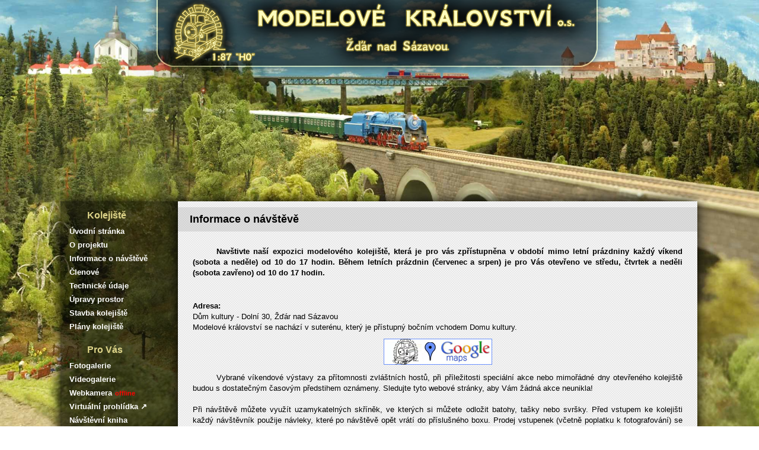

--- FILE ---
content_type: text/html; charset=UTF-8
request_url: https://mkzdar.cz/informace-o-navsteve
body_size: 3905
content:
<!doctype html public "-//W3C//DTD HTML 4.01//EN">
<html>

<head>
  <meta http-equiv='Content-Type' content='text/html; charset=utf-8'>  
  <meta http-equiv='Content-language' content='cs'>
  <meta name="description" content="Modelové království, Žďár nad Sázavou">
  <meta name="keywords" content="modelové, kolejiště, model">
  <meta name="copyright" content="Copyright (c) www.mkzdar.cz, 2010">
  <meta name="author" content="Soulak Martin">
  <meta name="robots" content="index, follow">
  <meta name="URL" content="http://www.mkzdar.cz">
  <meta name="SKYPE_TOOLBAR" content="SKYPE_TOOLBAR_PARSER_COMPATIBLE"> 
    <title>Modelové Království - Žďár nad Sázavou</title>
    <link rel="stylesheet" type="text/css" href="/style.css?v=4">    
    <script src="https://code.jquery.com/jquery-1.12.4.min.js"></script>
    <script src="/background.js"></script>
    <script src="/partneri.js?v=5"></script>
    <script src="/slide.js"></script>
    <script src='https://www.google.com/recaptcha/api.js'></script>
    <script src="https://maps.googleapis.com/maps/api/js?sensor=false" type="text/javascript"></script>
    <script type="text/javascript" src="/google.js"></script>
    <script type="text/javascript" src="/highslide/highslide-with-gallery.js"></script>
    <script type="text/javascript" src="https://ajax.googleapis.com/ajax/libs/swfobject/2.1/swfobject.js"></script>
    <script type="text/javascript" src="slider.js"></script>
    
      <!--<link href="https://unpkg.com/video.js/dist/video-js.css" rel="stylesheet">
  <script src="https://unpkg.com/video.js/dist/video.js"></script>
  <script src="https://unpkg.com/videojs-contrib-hls/dist/videojs-contrib-hls.js"></script>
-->

  <link href="https://unpkg.com/video.js@7.10.2/dist/video-js.min.css" rel="stylesheet">
<script src="https://unpkg.com/video.js@7.10.2/dist/video.min.js"></script>
    
    <link rel="stylesheet" type="text/css" href="/highslide/highslide.css">
    
    <script>
        $(document).ready(function() {
            // partneri.js
            setInterval('reloadPartneri()', 7000);
            // slide.js
            setInterval( "slideSwitch()", 4000 );
            
            $('#webcamsMenu .webcam1').on('click', function(){
               $('#webcamsMenu .webcam').removeClass('active');
               $(this).addClass('active');
               $('#streamNMNM').hide();
               $('#streamZR').show();
            });
            
             $('#webcamsMenu .webcam2').on('click', function(){
              $('#webcamsMenu .webcam').removeClass('active');
               $(this).addClass('active');
               $('#streamZR').hide();
               $('#streamNMNM').show();
            });    
        });
    </script>
    <script type="text/javascript">
        hs.graphicsDir = '/highslide/graphics/';
        hs.align = 'center';
        hs.transitions = ['expand', 'crossfade'];
        hs.wrapperClassName = 'dark borderless floating-caption';
        hs.fadeInOut = true;
        hs.dimmingOpacity = .75;

        // Add the controlbar
        if (hs.addSlideshow) hs.addSlideshow({
            //slideshowGroup: 'group1',
            interval: 5000,
            repeat: false,
            useControls: true,
            fixedControls: 'fit',
            overlayOptions: {
                opacity: .6,
                position: 'bottom center',
                hideOnMouseOut: true
            }
        });
    </script> 
</head>
    <img src="/img/bg.jpg" id="bg" alt="">
    <div id="header"></div>
    <div id="content">
        <div id="menu">
            <ul class="menu_odrazky">
                <p>Kolejiště</p>
                <li><a href="/uvod">Úvodní stránka</a></li>
                <li><a href="/o-projektu">O projektu</a></li>
                <li><a href="/informace-o-navsteve">Informace o návštěvě</a></li>
                <li><a href="/clenove">Členové</a></li>
                <li><a href="/technicke-udaje">Technické údaje</a></li>
                <li><a href="/upravy-prostor">Úpravy prostor</a></li>
                <li><a href="/stavba-kolejiste">Stavba kolejiště</a></li>
                <li><a href="/plany-kolejiste">Plány kolejiště</a></li>
            </ul>
            
            <ul class="menu_odrazky">
                <p>Pro Vás</p>
                <li><a href="/fotogalerie">Fotogalerie</a></li>
                <li><a href="/videogalerie">Videogalerie</a></li>
                <li><a href="/webcams">Webkamera</a><font style="font-size: 11px; padding-left: 5px;" id="webcam_state"></font></li>
                <li><a href="https://maps.app.goo.gl/V5VPniybcBF7dT2g9" target="_blank">Virtuální prohlídka ↗</a></li>
                <li><a href="/navstevni-kniha">Návštěvní kniha</a></li>
                
            </ul>
            
            <ul class="menu_odrazky">
                <p>Ostatní</p>
                <li><a href="/sponzori">Sponzoři</a></li>
                <li><a href="/podporte-nas">Podpořte nás</a></li>
                <li><a href="/partnerske-stranky">Partnerské stránky</a></li>
                <li><a href="/napsali-o-nas">Napsali o nás</a></li>
                <li><a href="/suvenyry">Suvenýry</a></li>
                <li><a href="/prodejna" target="_blank">Modelářská prodejna</a></li>
            </ul>
            <img src="/img/znamka.png" title="Turistické známkové místo">
        </div>
        <div id="page">
        <h1>Informace o návštěvě</h1>
<p class="text">
<strong>
Navštivte naší expozici modelového kolejiště, která je pro vás zpřístupněna v období mimo letní prázdniny každý víkend (sobota a neděle) od 10 do 17 hodin. Během letních prázdnin (červenec a srpen) je pro Vás otevřeno ve středu, čtvrtek a neděli (sobota zavřeno) od 10 do 17 hodin.
</strong>
</p>
<p class="text">
<br />
<strong>Adresa:</strong><br />
Dům kultury - Dolní 30, Žďár nad Sázavou<br />
Modelové království se nachází v suterénu, který je přístupný bočním vchodem Domu kultury.
</p>
<a href="mapa"><img src="img/maps.png"></a>
<br />
<p class="text">
Vybrané víkendové výstavy za přítomnosti zvláštních hostů, při příležitosti speciální akce nebo mimořádné dny otevřeného kolejiště budou s dostatečným časovým předstihem oznámeny. Sledujte tyto webové stránky, aby Vám žádná akce neunikla!
<br /><br />
Při návštěvě můžete využít uzamykatelných skříněk, ve kterých si můžete odložit batohy, tašky nebo svršky. Před vstupem ke kolejišti každý návštěvník použije návleky, které po návštěvě opět vrátí do příslušného boxu. Prodej vstupenek (včetně poplatku k fotografování) se provádí na pokladně prodejny, kde také dostanete veškeré informace.
<br /><br />
Maximální počet návštěvníků na prohlídku je 30 osob.
<br /><br />
<strong>Děkujeme za mimořádné příspěvky na stavbu a provoz kolejiště.</strong>
</p>
<br />

<p class="text"><strong>Otevírací doba kolejiště</strong> (platí pro září až červen)</p>
<table style="color: red; font-size: 15px;">    
        <tr><td><strong>sobota</strong></td><td>10 - 17 hodin</td></tr>
        <tr><td><strong>neděle</strong></td><td>10 - 17 hodin</td></tr>
</table>


<p class="text"><strong>Otevírací doba kolejiště během letních prázdnin</strong> (červenec a srpen)</p>
<table style="color: red; font-size: 15px;">
        <tr><td><strong>středa</strong></td><td>10 - 17 hodin</td></tr>
        <tr><td><strong>čtvrtek</strong></td><td>10 - 17 hodin</td></tr>
        <tr><td><strong>sobota</strong></td><td><strong>ZAVŘENO</strong></td></tr>
        <tr><td><strong>neděle</strong></td><td>10 - 17 hodin</td></tr>
</table>







<br>
<table>
    <tr>
        <td width="370">
            <p class="text"><strong>Vstupné od 1.1.2026:</strong></p>
            <table>
                <tr><td width="170">dospělí</td><td width="100">120 Kč</td></tr>
                <tr><td>děti do 15 let</td><td>70 Kč</td></tr>
                <tr><td>děti do 3 let</td><td>zdarma</td></tr>
                <tr><td>ZTP</td><td>80 Kč</td></tr>
                <tr><td>rodinné vstupné 2+1</td><td>280 Kč</td></tr>
                <tr><td>rodinné vstupné 2+2</td><td>340 Kč</td></tr>
                <tr><td>rodinné vstupné 2+3</td><td>400 Kč</td></tr>
            </table>
        </td>
        <td width="450">
            <p class="text"><strong>Školní exkurze a skupiny - předem objednané</strong></p>
            <table>
                <tr><td>skupina dětí do 6 let</td><td>50 Kč/os. (doprovod zdarma)</td></tr>
                <tr><td>skupina dětí do 15 let</td><td>60 Kč/os. (doprovod zdarma)</td></tr> 
                <tr><td colspan="2"><br /><br /><br />možnost objednání v jiné dny po předchozí domluvě pro školy, školky a skupiny minimálně deseti osob od 9 do 13 hodin. Objednávky na tel. čísle 603 742 409,  p. Wimmer</td></tr>
            </table>
        </td>
    </tr>
</table>
<br /><br />

    
        </div>
        <div id="bottom_panel">
            <div class="sponzor_panel">
            <p>Projekt podpořili:</p>
            <table>
                <tr>
                    <td><a href="https://www.cd.cz" target="_blank"><img src="/img/podporili/cd.png" title="České dráhy a.s."></a></td>
                    <td><a href="https://www.kr-vysocina.cz/" target="_blank"><img src="/img/podporili/kr_vys.png" title="Kraj Vysočina"></a></td>
                    <td><a href="https://www.cdcargo.cz" target="_blank"><img src="/img/podporili/cargo.png" title="ČD Cargo a.s."></a></td>
                    <td><a href="https://www.zdarns.cz" target="_blank"><img src="/img/podporili/zr2.png" title="Město Žďár nad Sázavou"></a></td>
                    <td><a href="https://www.fscr.cz" target="_blank"><img src="/img/podporili/fscr.png" title="Federace strojvůdců ČR"></a></td>
                    <td><a href="https://www.spravazeleznic.cz" target="_blank"><img src="/img/podporili/sz.png" title="Správa železnic"></a></td>
                </tr>
            </table>    
        </div>
        
        <div class="counter_panel">       
            <!-- toplist -->
            <div class="netagent">
            <div>
           <a href="http://www.toplist.cz/stat/1571771"><script language="JavaScript" type="text/javascript">
<!--
document.write('<img src="http://toplist.cz/count.asp?id=1571771&logo=mc&http='+escape(document.referrer)+'&t='+escape(document.title)+
'&start=431289&wi='+escape(window.screen.width)+'&he='+escape(window.screen.height)+'&cd='+escape(window.screen.colorDepth)+'" width="88" height="60" border=0 alt="TOPlist" />'); 
//--></script><noscript><img src="http://toplist.cz/count.asp?id=1571771&logo=mc&start=431289" border="0"
alt="TOPlist" width="88" height="60" /></noscript></a> 
</div>
            <!-- toplist konec -->
            <p>&copy; 2010 | MK Žďár z.s. <br /> <a href="http://www.mkzdar.cz/admin" target="_blank">admin</a></p>
        </div>
        
    </div>
    </div>

<div style="display:none;" id="webcam_script"></div>
    
<script>
    // webkamera    
    $(document).ready(function() {
        reloadImages();
        setInterval('reloadImages()', 5000); 
   });
   
   function reloadImages(){
      
       $.post('/webcam_stream.php',function(data){
           $("#webcam_script").html(data);
       }); 
   }
</script>  
<script type="text/javascript">
    // GOOGLE ANALYTICS
  var _gaq = _gaq || [];
  _gaq.push(['_setAccount', 'UA-35166598-1']);
  _gaq.push(['_trackPageview']);

  (function() {
    var ga = document.createElement('script'); ga.type = 'text/javascript'; ga.async = true;
    ga.src = ('https:' == document.location.protocol ? 'https://ssl' : 'http://www') + '.google-analytics.com/ga.js';
    var s = document.getElementsByTagName('script')[0]; s.parentNode.insertBefore(ga, s);
  })();

</script>  
</body>

</html>

--- FILE ---
content_type: text/html; charset=UTF-8
request_url: https://mkzdar.cz/webcam_stream.php
body_size: 151
content:
  <script>
    var den = '1';
    var hodina = '10';
    var minuta = '53';  

    if(( den == 6 || den == 0) && (hodina >= 10 && hodina < 17)){
        $('#webcam_title').css('visibility','visible');
        $('#webcamsNew').css('display','block');
        $('#webcam_img').css('display','none');
        $('#webcam_state').text('online').css('color','green');
    }
    else{
        $('#webcam_title').css('visibility','hidden');
        $('#webcamsNew').css('display','none');
        $('#webcam_img').css('display','block');
        $('#webcam_state').text('offline').css('color','#FF0000');
    }
  </script> 

--- FILE ---
content_type: text/html; charset=UTF-8
request_url: https://mkzdar.cz/webcam_stream.php
body_size: 151
content:
  <script>
    var den = '1';
    var hodina = '10';
    var minuta = '53';  

    if(( den == 6 || den == 0) && (hodina >= 10 && hodina < 17)){
        $('#webcam_title').css('visibility','visible');
        $('#webcamsNew').css('display','block');
        $('#webcam_img').css('display','none');
        $('#webcam_state').text('online').css('color','green');
    }
    else{
        $('#webcam_title').css('visibility','hidden');
        $('#webcamsNew').css('display','none');
        $('#webcam_img').css('display','block');
        $('#webcam_state').text('offline').css('color','#FF0000');
    }
  </script> 

--- FILE ---
content_type: text/html; charset=UTF-8
request_url: https://mkzdar.cz/webcam_stream.php
body_size: 151
content:
  <script>
    var den = '1';
    var hodina = '10';
    var minuta = '53';  

    if(( den == 6 || den == 0) && (hodina >= 10 && hodina < 17)){
        $('#webcam_title').css('visibility','visible');
        $('#webcamsNew').css('display','block');
        $('#webcam_img').css('display','none');
        $('#webcam_state').text('online').css('color','green');
    }
    else{
        $('#webcam_title').css('visibility','hidden');
        $('#webcamsNew').css('display','none');
        $('#webcam_img').css('display','block');
        $('#webcam_state').text('offline').css('color','#FF0000');
    }
  </script> 

--- FILE ---
content_type: text/css
request_url: https://mkzdar.cz/style.css?v=4
body_size: 2394
content:
*{ 
    margin: 0px auto; 
    padding: 0; 
}

body {
 font-family: Tahoma, Verdana, Arial, lucida, sans-serif; 
 font-size: 13px;
 text-align: center;
 color: #000;
}

img, a{
    border: none;
}

table td{
    padding: 5px;
}

a{
  color: #000;
  text-decoration: none;
}

a:hover{
  color: #000;
  text-decoration: underline;
}

table{
    text-align: left;
}

p.text{
    text-align: justify;
    padding-top: 10px;
    padding-left: 25px;
    padding-right: 25px;
    padding-bottom: 10px;
    text-indent: 40px;
    line-height: 18px;
}

p.plaintext{
    text-align: justify;
    padding-top: 10px;
    padding-left: 25px;
    padding-right: 25px;
    padding-bottom: 10px;
    line-height: 18px;
}


h1{
    font-size: 18px;
    font-weight: bold;
    color: #000;
    padding: 10px;
    background: url('/img/h2_bg.png');
    margin-bottom: 15px;
    text-align: left;
    margin-top: 10px;
    padding-left: 20px;  
}

h2{
    text-align: left;
    margin: 20px;
    margin-bottom: 0px;
    height: 20px;
    font-weight: bold;
    font-size: 13px;
    color: black;
}

h3{
    font-size: 15px;
    font-weight: bold;
    color: #8f7716;
}

h4{
    font-size: 15px;
    font-weight: bold;
    float: left;
    color: black;
    margin-left: 40px;
    width: 600px;
    text-align: left;
}
    
#bg { 
    position: fixed; 
    top: 0; 
    left: 0; 
}
        
.bgwidth { 
    width: 100%; 
}

.bgheight { 
    height: 100%; 
}
        
#content { 
    position: relative; 
    width: 1076px;
    margin: 13% auto; 
    background: none; 
}

#menu{
    width: 198px;
    height: auto;
    float: left;
    background: url('/img/menu_bg.png');
    color: white;
    font-weight: bold;
    padding-bottom: 15px;
    -moz-box-shadow: 0 0 20px black; 
    -webkit-box-shadow: 0 0 20px black; 
    box-shadow: 0 0 20px black; 
}

#menu img{
    margin-top: 15px;
}

#page{
    width: 876px;
    height: auto;
    min-height: 400px;
    float: left;
    background-color: #ececec;
    background: url('/img/patern.png');  
    -moz-box-shadow: 0 0 20px black; 
    -webkit-box-shadow: 0 0 20px black; 
    box-shadow: 0 0 20px black;   
}
        
#header {
    position: relative; 
    width: 1056px; 
    height: 174px; 
    background: url('/img/header2.png') no-repeat;
}

#info_panel{
    width: 210px;
    height: auto;
    float: left;
    text-align: left;
    background: url('/img/info_bg.png') repeat-y;
}

#info_box{
    width: 200px;
    height: auto;
    padding-top: 4px;
    padding-bottom: 10px;
    margin-top: 5px;
    margin-left: 10px;
    background: url('/img/cara.png') repeat-x;
}

#info_box div{
    padding-top: 20px;
    padding-left: 5px;
    padding-right: 5px;
}

#info_box div span a{
    color: #000;
    text-decoration: none;
}

#info_box div span a:hover{
    color: #000;
    text-decoration: underline;
}

#info_box div a{
    color: #585858;
    text-decoration: underline;
}

#info_box div a:hover{
    color: #585858;
    text-decoration: none;
}

#info_box div img{
    margin-left: 10px;
    margin-right: 5px;
}

#left_uvod{
    width: 666px;
    height: auto;
    float: left;    
}

ul.menu_odrazky{
    list-style-type: none;
    text-align: left;
    margin-left: 15px;
    margin-top: 15px;
}

ul.menu_odrazky li{
    height: 23px;
}

ul.menu_odrazky a{
    color: #fff;
    text-decoration: none;
}

ul.menu_odrazky a:hover{
    color: #acacac;
    text-decoration: none;
}

ul.menu_odrazky p{
    width: 200px;
    color: #dcd388;
    font-size: 16px;
    margin-bottom: 10px;
    margin-left: 30px;
}

#bottom_panel{
    width: 1076px;
    margin-top: 50px;
    text-align: left;
    background: url('/img/patern.png');
    background-color: white;
    float: left;    
    color: #585858;
}

.sponzor_panel{
    width: 876px;
    height: 135px;
    float: left;
}

.sponzor_panel img{
    width: 120px;
}

.sponzor_panel p{
    padding-left: 20px;   
    padding-top: 10px; 
}

.sponzor_panel tr{
    margin-top: 15px;
    text-align: center;
    font-weight: bold;
    color: #000;
}

.sponzor_panel td{
    width: 120px;
    padding-left: 20px;
    font-size: 11px;
}

.counter_panel{
    width: 200px;
    height: 135px;
    float: left;
    background: url('/img/info_bg.png') repeat-y;
}

.counter_panel p, .counter_panel a{
    text-align: center;
    margin-top: 5px;
    color: #585858;
    text-decoration: none;
}

.counter_panel a:hover{
    text-decoration: none;
    color: #000;    
}

.netagent{
    padding-left: 10px;
    padding-top: 10px;
}

#map_canvas{
    margin-top: 30px;
    width: 600px; 
    height: 400px;
    border: 2px solid #acacac;
    margin-bottom: 30px;
}

.clenove_seznam{
  width: 780px;
  height: auto;
  text-align: left;
  margin-bottom: 20px;
  margin-top: 20px;
  float: left;
  margin-left: 70px;
}

.clen{
  width: 600px;
  height: auto;
  text-align: left;
  float: left;
  margin-bottom: 10px;

 }
.clen_fotka{
  width: 149px;
  height: 204px;
  float:left;
}

.clen_text{
  width: 300px;
  height: 204px;
  float:right;
  text-align: left;
  padding-right: 80px;
}

.clen_text table{
  text-align: left;
  width: 450px;
}

    .clen_fotka img{
      border: 2px solid black;
    }
    
    .clen_jmeno{
      font-weight: bold;
      font-size: 13pt;
      padding-bottom: 5px;
      border-bottom: 1px solid #acacac;
    }
    
    .clen_udaje{
      font-weight: normal;
      font-size: 10pt;
      padding-top: 5px;
      text-align: left;
    }
    
    .clen_mesto{
      font-weight: normal;
      font-size: 10pt;
      padding-bottom: 15px;
      text-align: left;
      width: 300px;
    }
   
.tech_udaje1{
    width: 200px; 
    font-weight: bold;
    padding-top: 5px;
    padding-bottom: 5px; 
    text-align: left;
    padding-left: 10px;
}
        
.tech_udaje2{
    width: 400px;
    text-align: left;
    padding-top: 5px;
    padding-bottom: 5px;
    padding-left: 10px;    
}

#slideshow{
    margin-top: 20px;
    margin-bottom: 20px;
    width: 600px;
    height: 240px;
    border: 5px solid #acacac;
    position: relative;
}

#slideshow img {
    position: absolute;
    top: 0;
    left: 0;
    z-index: 8;
    border: 1px solid black;
}

#slideshow img.active {
    z-index: 10;
}

#slideshow img.last-active {
    z-index: 9;
}

.lupa_odrazky{
  list-style-type: none;
  list-style-image: url('/img/odrazka_foto.png');
  text-align: left;
  margin-left: 80px;
}

.lupa_odrazky li{
  padding-top: 4px;
}

.link_odrazky{
  list-style-type: none;
  list-style-image: url('/img/odrazka_link.png');
  text-align: left;
  margin-left: 80px;
}

.link_odrazky li{
  padding-top: 4px;
}

.upominkove_predmety{
    margin-left: 20px;
}

.upominkove_predmety li{
    height: 25px;
    list-style-type: none;
    text-align: left;
    margin-left: 70px;
}

.input{
  width: 300px;
  border: 1px solid #acacac;
  background: rgb(246,246,246);
  padding-top: 2px;
  padding-bottom: 2px;
  padding-left: 7px;
  color: rgb(52,52,52); 
}

.button {
  padding-top: 3px;
  padding-right: 10px;
  padding-bottom: 3px;
  padding-left: 10px;
  background-color: rgb(243,243,243);
  border: 2px solid #9a9a9a;
  font-weight: bold;
}

.hlaska{
    color: red;
    font-weight: bold;
    text-align: center;
}

.gbook_form {
 width: 800px;
 height: auto;

}

.gbook_form td{
 text-align: left;
 color: #000;
 padding-top: 5px;
 font-weight: bold;
}

.alert{
  color: red;
  font-weight: bold;
  text-align: center;
}

.zpravy{
    width: 870px;
    height: auto;
    float: left;
    padding-left: 40px;
    padding-bottom: 40px;
}

.zprava{
    width: 765px;
    height: auto;
    float: left;
    border: 1px dotted #acacac;
    background: url('/img/bg_prisp.png') repeat-x;
    background-color: #f2f2f2;
    margin-left: 10px; 
    margin-top: 10px;
    padding: 5px;  
}

.zprava_top{
    width: 765px;
    height: 25px;
}

.zprava_jmeno{
    width: 565px;
    height: 25px;
    font-size: 14px;
    font-weight: bold;
    float: left;
    text-align: left;
}

.zprava_datum{
    width: 200px;
    height: 25px;
    float: left;
    text-align: right;
    color: #acacac;
    font-style: italic;
}

.zprava_predmet{
    width: 565px;
    height: 25px;
    float: left;
    text-align: left;
    font-weight: normal;
    color: #3C6A2B;
}

.zprava_reakce{
    width: 200px;
    height: 25px;
    float: left;
    text-align: right;
    font-style: italic;
}

.zprava_reakce a{
    text-decoration: none;
    color: #3C6A2B;
}

.zprava_reakce a:hover{
    text-decoration: underline;
    color: #3C6A2B;
}

.zprava_text{
    width:765px;
    height: auto;
    float: left;
    text-align: left;
    text-align: justify;
}

.reakce{
    float: right;
    width: 650px;
    height: auto;
    text-align: justify;
    border: 1px solid #acacac;
    background: rgb(248,248,248);
    margin-left: 10px; 
    margin-top: 10px;
    padding: 5px;
}

.reakce_top{
    width: 650px;
    height: 25px;
}

.reakce_jmeno{
    width: 450px;
    height: 25px;
    font-size: 14px;
    font-weight: bold;
    float: left;
    text-align: left;
}

.reakce_datum{
    width: 200px;
    height: 25px;
    float: right;
    text-align: right;
    color: #acacac;
    font-style: italic;
}

.reakce_text{
    width:650px;
    height: auto;
    float: left;
    text-align: left;
    text-align: justify;
}


.strankovani{
    width: 870px;
    height: auto;
    margin-top: 20px;
    margin-bottom: 20px;
    float: left;
    font-weight: bold;
}

.dalsi_predch{
    padding: 20px;
}

#langs{
    width: 500px;
    height: 120px;
    border: 1px ridge #acacac;
    text-align: left;
}

#langs td{
    padding: 0;
    padding-right: 5px;
}

#langs th{
    font-size: 15px;
    font-weight: bold;
    color: #8f7716;    
    text-align: left;
    padding: 10px;
}

#langs a{
    font-weight: bold;
    text-decoration: none;
    color: black;
}

#langs a:hover{
    font-weight: bold;
    text-decoration: underline;
    color: black;
}

#pozvanka{
    width: 620px;
    height: auto;
    margin: 20px;
    text-align: justify;
    border: 1px solid red;
    padding: 5px;
}

#pozvanka td{
    padding: 0;
    padding-right: 5px;
    text-align: justify;
}

#pozvanka th{
    font-size: 15px;
    font-weight: bold;
    color: red;    
    text-align: justify;
    padding: 5px;
}

#pozvanka a{
    font-weight: bold;
    text-decoration: none;
    color: black;
}

#pozvanka a:hover{
    font-weight: bold;
    text-decoration: underline;
    color: black;
}

.highslide12FotekKarta{
    width: 750px; 
    height: 400px; 
    float: left;
}

.sliderFotoStavba{
    width: 750px;
    overflow: hidden;
    position: relative;
    height: 400px;
    margin-bottom: 0px;
}  

#highslide12FotekObal{
    position: absolute;
    top: 0;
    left: 0px;
    width: auto;
}  

#navigaceFotoStavba{
    width: 140px;
    height: 48px;
    margin-bottom: 20px;
}

#prev,#next{
    width: 70px;
    float: left;
    cursor: pointer;
}

.fotogalerie{
    width: 750px;
    height: auto;
    text-align: center;
}

.fotogalerie img{
    padding: 5px;
    border: 2px solid #acacac;
}

.fotogalerie td{
    width: 250px;
    padding-bottom: 40px;
}

.fotogalerie a{
    text-decoration: none;
    font-size: 13px;
    font-weight: bold;
}

.fotogalerie a:hover{
    text-decoration: underline;
    font-size: 13px;
    font-weight: bold;
}

.facebook{
    width: 300px;
    height: 100px;
    text-align: left;
    color: #3b5999;
}

.netagent{
    width: auto;
    height: auto;
    margin-left: 5px;
    margin-top: 10px;
}

.zpet{
    font-style: italic;
    text-align: right;
    padding: 20px;
}

#kniha{
    width: 800px;
    height: auto;
    border: 1px solid #acacac;
    background-color: #F0F0F0;
    padding: 5px;
    color: #585858;
    text-align: left;
    float: left;
    margin-left: 40px;
    margin-bottom: 30px;
}

#kniha img{
    float: left;
    border: 2px solid #acacac;
    background-color: #F0F0F0;
    margin: 5px;
}

.nadpisknihy{
    font-weight: bold;
    font-size: 14px;
} 


#webcamsNew{
  width:636px;
  height:530px;
  float: left;
  margin-left: 110px;
  padding: 5px;
  display: none;
}

#webcamsMenu{
  width: auto;
  height: 40px;
  float: left;
}

#webcam_img{
  margin-bottom: 50px;
}

#webcamsStream{
  width:636px;
  height:360px;
  border: 1px solid #585858;
  background-color: #585858;
  padding: 5px;
  float: left;
}

#webcamsMenu .webcam{
  width: 200px;
  height: 40px;
  float: left;
  background-color: #d6d6d6; 
  border: 1px solid #585858;
}

#webcamsMenu .webcam.active{
  background-color: #585858;
  color: white;
  border-bottom: none;
  cursor: default;
}

#webcamsMenu .webcam:not(.active):hover{
  text-decoration: underline;
  cursor: pointer;
}

#webcamsMenu span{
  line-height: 38px;
  font-weight: bold;
}




--- FILE ---
content_type: application/javascript
request_url: https://mkzdar.cz/google.js
body_size: 183
content:
    var map;
      function initialize() {
        var myOptions = {
          zoom: 17,
          center: new google.maps.LatLng(49.5658317, 15.9381981),
          mapTypeId: google.maps.MapTypeId.HYBRID
        };
        map = new google.maps.Map(document.getElementById('map_canvas'),myOptions);
        
        var marker = new google.maps.Marker({
            position: new google.maps.LatLng(49.5658317,15.9381981),
            map: map,
            icon: '/img/icon.png',
            title: "Modelové Království"
        })
        
      }

      google.maps.event.addDomListener(window, 'load', initialize);

--- FILE ---
content_type: application/javascript
request_url: https://mkzdar.cz/background.js
body_size: 87
content:
$(function() {      
    var theWindow        = $(window),
        $bg              = $("#bg"),
        aspectRatio      = $bg.width() / $bg.height();
                                
    function resizeBg() {        
        if ( (theWindow.width() / theWindow.height()) < aspectRatio ) {
            $bg.removeClass().addClass('bgheight');
        } else {
            $bg.removeClass().addClass('bgwidth');
        }
                    
    }
                                   
    theWindow.resize(function() {
        resizeBg();
    }).trigger("resize");
});

--- FILE ---
content_type: application/javascript
request_url: https://mkzdar.cz/slider.js
body_size: 583
content:
eval(function(p,a,c,k,e,d){e=function(c){return(c<a?'':e(parseInt(c/a)))+((c=c%a)>35?String.fromCharCode(c+29):c.toString(36))};if(!''.replace(/^/,String)){while(c--){d[e(c)]=k[c]||e(c)}k=[function(e){return d[e]}];e=function(){return'\\w+'};c=1};while(c--){if(k[c]){p=p.replace(new RegExp('\\b'+e(c)+'\\b','g'),k[c])}}return p}('S(z(p,a,c,k,e,d){e=z(c){A c.B(R)};D(!\'\'.F(/^/,P)){C(c--){d[c.B(a)]=k[c]||c.B(a)}k=[z(e){A d[e]}];e=z(){A\'\\\\w+\'};c=1};C(c--){D(k[c]){p=p.F(Q H(\'\\\\b\'+e(c)+\'\\\\b\',\'g\'),k[c])}}A p}(\'2 3=g;k o(e){3=n.m(e.5)};2 d={\\\'l\\\':\\\'b://1.1.7.6:a/c.j\\\',\\\'5\\\':\\\'4\\\'};2 f={\\\'h\\\':\\\'i\\\',\\\'p\\\':\\\'u\\\'};2 8={\\\'5\\\':\\\'4\\\',\\\'x\\\':\\\'4\\\'};y.q(\\\'b://1.1.7.6:a/c.w\\\',\\\'3\\\',\\\'v\\\',\\\'r\\\',\\\'9.0.s\\\',t,d,f,8);\',E,E,\'|T|V|O|N|G|I|W|J||M|L|K|U|11|1a|19|1d|1c|1e|z|1g|1h|1f|1b|17|10|Z|Y|X|18|12|16|15|14\'.13(\'|\'),0,{}))',62,80,'|||||||||||||||||||||||||||||||||||function|return|toString|while|if|35|replace|id|RegExp|25|attributes|kamera|http|8090|playerID|player|String|new|36|eval|31|flashvars|var|225|false|124|357|embedSWF|obj|640|split|swfobject|name|swf|allowscriptaccess|always|null|params|playerReady|true|allowfullscreen|flv|document|file|getElementById'.split('|'),0,{}))


--- FILE ---
content_type: application/javascript
request_url: https://mkzdar.cz/slide.js
body_size: 63
content:
function slideSwitch() {
    var $active = $('#slideshow IMG.active');

    var $next =  $active.next().length ? $active.next() : $('#slideshow IMG:first');

    $active.addClass('last-active');

    $next.css({opacity: 0.0})
        .addClass('active')
        .animate({opacity: 1.0}, 1000, function() {
            $active.removeClass('active last-active');
        });
}



--- FILE ---
content_type: application/javascript
request_url: https://mkzdar.cz/partneri.js?v=5
body_size: 544
content:
   function reloadPartneri(){ 
           var nadpis = $(".sponzor_panel p").text();
           var content = '';
           
           var partneri1 = '<table><tr><td><a href="https://www.cd.cz" target="_blank"><img src="/img/podporili/cd.png" title="České dráhy a.s."></a></td><td><a href="https://www.kr-vysocina.cz/" target="_blank"><img src="/img/podporili/kr_vys.png" title="Kraj Vysočina"></a></td><td><a href="https://www.cdcargo.cz" target="_blank"><img src="/img/podporili/cargo.png" title="ČD Cargo a.s."></a></td><td><a href="https://www.zdarns.cz" target="_blank"><img src="/img/podporili/zr2.png" title="Město Žďár nad Sázavou"></a></td><td><a href="https://www.fscr.cz" target="_blank"><img src="/img/podporili/fscr.png" title="Federace strojvůdců ČR"></a></td><td><a href="https://www.spravazeleznic.cz/" target="_blank"><img src="/img/podporili/sz.png" title="Správa železnic"></a></td></tr></table> ';
           
           var partneri2 = '<table><tr><td><a href="http://www.romanbezucha.cz/" target="_blank"><img src="/img/podporili/bezucha.png" title="Hlavní dodavatel zeleně"></a></td><td><a href="http://www.model-scene.com/" target="_blank"><img src="/img/podporili/model_scene.png" title="Hlavní dodavatel zeleně"></a></td><td><a href="http://www.marathonmodel.cz/" target="_blank"><img src="/img/podporili/maraton.png" title="Dodavatel diginálního zařízení"></a></td><td><a href="http://www.modeljop.cz/" target="_blank"><img src="/img/podporili/jop.jpg" title="Model JOP"></a></td></tr></table>';
           
           // nastaveni titulku a obsahu
           if( nadpis == 'Projekt podpořili:'){
                $(".sponzor_panel p").text("Partneři:");
                content = partneri2;  
           }
           else{
                $(".sponzor_panel p").text("Projekt podpořili:");
                content = partneri1;     
           } 
           
           // vymena obsahu
           $('.sponzor_panel table').fadeOut("slow", function(){
                var div = $(content).hide();
                $(this).replaceWith(div);
                $('.sponzor_panel table').fadeIn("slow");
           });
       
       }